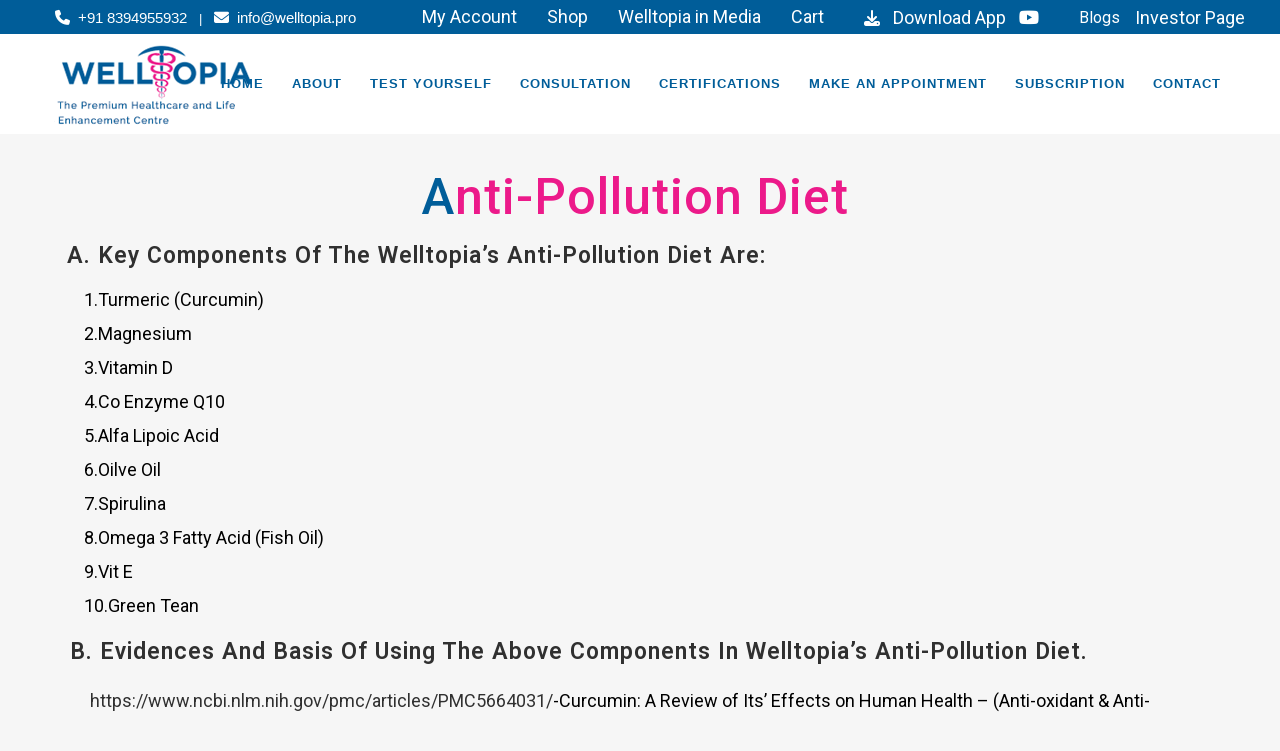

--- FILE ---
content_type: text/html; charset=UTF-8
request_url: https://www.welltopia.pro/anti-pollution-diet/
body_size: 64326
content:
	<!DOCTYPE html>
<html lang="en-US">
<head>
	<meta charset="UTF-8" />
	<meta name="google-site-verification" content="-Js0hvcoJwAvGss-TNFy3-OWeQafMdTNGK6vTxl8KIQ" />
	
	<title>Anti-Pollution Diet - welltopia</title>

<meta name="google-site-verification" content="TI9TFXkPXgR7eRfSktu0xBtyh4-xo9ZaFKxIYZgnUds" />
	
			
						<meta name="viewport" content="width=device-width,initial-scale=1,user-scalable=no">
		
	<link rel="profile" href="http://gmpg.org/xfn/11" />
	<link rel="pingback" href="https://www.welltopia.pro/xmlrpc.php" />
            <link rel="shortcut icon" type="image/x-icon" href="https://www.welltopia.in/wp-content/uploads/2018/07/favicon.ico">
        <link rel="apple-touch-icon" href="https://www.welltopia.in/wp-content/uploads/2018/07/favicon.ico"/>
    	<link href='//fonts.googleapis.com/css?family=Raleway:100,200,300,400,500,600,700,800,900,300italic,400italic,700italic|Roboto:100,200,300,400,500,600,700,800,900,300italic,400italic,700italic|Poppins:100,200,300,400,500,600,700,800,900,300italic,400italic,700italic&subset=latin,latin-ext' rel='stylesheet' type='text/css'>
<script type="application/javascript">var QodeAjaxUrl = "https://www.welltopia.pro/wp-admin/admin-ajax.php"</script><meta name='robots' content='index, follow, max-image-preview:large, max-snippet:-1, max-video-preview:-1' />

	<!-- This site is optimized with the Yoast SEO plugin v20.13 - https://yoast.com/wordpress/plugins/seo/ -->
	<link rel="canonical" href="https://www.welltopia.pro/anti-pollution-diet/" />
	<meta property="og:locale" content="en_US" />
	<meta property="og:type" content="article" />
	<meta property="og:title" content="Anti-Pollution Diet - welltopia" />
	<meta property="og:url" content="https://www.welltopia.pro/anti-pollution-diet/" />
	<meta property="og:site_name" content="welltopia" />
	<meta property="article:modified_time" content="2023-01-12T11:27:03+00:00" />
	<meta name="twitter:card" content="summary_large_image" />
	<script type="application/ld+json" class="yoast-schema-graph">{"@context":"https://schema.org","@graph":[{"@type":"WebPage","@id":"https://www.welltopia.pro/anti-pollution-diet/","url":"https://www.welltopia.pro/anti-pollution-diet/","name":"Anti-Pollution Diet - welltopia","isPartOf":{"@id":"https://www.welltopia.pro/#website"},"datePublished":"2022-12-27T07:06:45+00:00","dateModified":"2023-01-12T11:27:03+00:00","breadcrumb":{"@id":"https://www.welltopia.pro/anti-pollution-diet/#breadcrumb"},"inLanguage":"en-US","potentialAction":[{"@type":"ReadAction","target":["https://www.welltopia.pro/anti-pollution-diet/"]}]},{"@type":"BreadcrumbList","@id":"https://www.welltopia.pro/anti-pollution-diet/#breadcrumb","itemListElement":[{"@type":"ListItem","position":1,"name":"Home","item":"https://www.welltopia.pro/"},{"@type":"ListItem","position":2,"name":"Anti-Pollution Diet"}]},{"@type":"WebSite","@id":"https://www.welltopia.pro/#website","url":"https://www.welltopia.pro/","name":"welltopia","description":"Welltopia | Home","potentialAction":[{"@type":"SearchAction","target":{"@type":"EntryPoint","urlTemplate":"https://www.welltopia.pro/?s={search_term_string}"},"query-input":"required name=search_term_string"}],"inLanguage":"en-US"}]}</script>
	<!-- / Yoast SEO plugin. -->


<link rel='dns-prefetch' href='//ajax.googleapis.com' />
<link rel='dns-prefetch' href='//use.fontawesome.com' />
<link rel="alternate" type="application/rss+xml" title="welltopia &raquo; Feed" href="https://www.welltopia.pro/feed/" />
<link rel="alternate" type="application/rss+xml" title="welltopia &raquo; Comments Feed" href="https://www.welltopia.pro/comments/feed/" />
<script type="text/javascript">
window._wpemojiSettings = {"baseUrl":"https:\/\/s.w.org\/images\/core\/emoji\/14.0.0\/72x72\/","ext":".png","svgUrl":"https:\/\/s.w.org\/images\/core\/emoji\/14.0.0\/svg\/","svgExt":".svg","source":{"concatemoji":"https:\/\/www.welltopia.pro\/wp-includes\/js\/wp-emoji-release.min.js?ver=6.1.7"}};
/*! This file is auto-generated */
!function(e,a,t){var n,r,o,i=a.createElement("canvas"),p=i.getContext&&i.getContext("2d");function s(e,t){var a=String.fromCharCode,e=(p.clearRect(0,0,i.width,i.height),p.fillText(a.apply(this,e),0,0),i.toDataURL());return p.clearRect(0,0,i.width,i.height),p.fillText(a.apply(this,t),0,0),e===i.toDataURL()}function c(e){var t=a.createElement("script");t.src=e,t.defer=t.type="text/javascript",a.getElementsByTagName("head")[0].appendChild(t)}for(o=Array("flag","emoji"),t.supports={everything:!0,everythingExceptFlag:!0},r=0;r<o.length;r++)t.supports[o[r]]=function(e){if(p&&p.fillText)switch(p.textBaseline="top",p.font="600 32px Arial",e){case"flag":return s([127987,65039,8205,9895,65039],[127987,65039,8203,9895,65039])?!1:!s([55356,56826,55356,56819],[55356,56826,8203,55356,56819])&&!s([55356,57332,56128,56423,56128,56418,56128,56421,56128,56430,56128,56423,56128,56447],[55356,57332,8203,56128,56423,8203,56128,56418,8203,56128,56421,8203,56128,56430,8203,56128,56423,8203,56128,56447]);case"emoji":return!s([129777,127995,8205,129778,127999],[129777,127995,8203,129778,127999])}return!1}(o[r]),t.supports.everything=t.supports.everything&&t.supports[o[r]],"flag"!==o[r]&&(t.supports.everythingExceptFlag=t.supports.everythingExceptFlag&&t.supports[o[r]]);t.supports.everythingExceptFlag=t.supports.everythingExceptFlag&&!t.supports.flag,t.DOMReady=!1,t.readyCallback=function(){t.DOMReady=!0},t.supports.everything||(n=function(){t.readyCallback()},a.addEventListener?(a.addEventListener("DOMContentLoaded",n,!1),e.addEventListener("load",n,!1)):(e.attachEvent("onload",n),a.attachEvent("onreadystatechange",function(){"complete"===a.readyState&&t.readyCallback()})),(e=t.source||{}).concatemoji?c(e.concatemoji):e.wpemoji&&e.twemoji&&(c(e.twemoji),c(e.wpemoji)))}(window,document,window._wpemojiSettings);
</script>
<style type="text/css">
img.wp-smiley,
img.emoji {
	display: inline !important;
	border: none !important;
	box-shadow: none !important;
	height: 1em !important;
	width: 1em !important;
	margin: 0 0.07em !important;
	vertical-align: -0.1em !important;
	background: none !important;
	padding: 0 !important;
}
</style>
	<link rel='stylesheet' id='wc-blocks-vendors-style-css' href='https://www.welltopia.pro/wp-content/plugins/woocommerce/packages/woocommerce-blocks/build/wc-blocks-vendors-style.css?ver=9.6.6' type='text/css' media='all' />
<link rel='stylesheet' id='wc-blocks-style-css' href='https://www.welltopia.pro/wp-content/plugins/woocommerce/packages/woocommerce-blocks/build/wc-blocks-style.css?ver=9.6.6' type='text/css' media='all' />
<link rel='stylesheet' id='contact-form-7-css' href='https://www.welltopia.pro/wp-content/plugins/contact-form-7/includes/css/styles.css?ver=5.7.2' type='text/css' media='all' />
<style id='contact-form-7-inline-css' type='text/css'>
.wpcf7 .wpcf7-recaptcha iframe {margin-bottom: 0;}.wpcf7 .wpcf7-recaptcha[data-align="center"] > div {margin: 0 auto;}.wpcf7 .wpcf7-recaptcha[data-align="right"] > div {margin: 0 0 0 auto;}
</style>
<link rel='stylesheet' id='jquery-ui-theme-css' href='https://ajax.googleapis.com/ajax/libs/jqueryui/1.11.4/themes/smoothness/jquery-ui.min.css?ver=1.11.4' type='text/css' media='all' />
<link rel='stylesheet' id='jquery-ui-timepicker-css' href='https://www.welltopia.pro/wp-content/plugins/contact-form-7-datepicker/js/jquery-ui-timepicker/jquery-ui-timepicker-addon.min.css?ver=6.1.7' type='text/css' media='all' />
<link rel='stylesheet' id='walcf7-datepicker-css-css' href='https://www.welltopia.pro/wp-content/plugins/date-time-picker-for-contact-form-7/assets/css/jquery.datetimepicker.min.css?ver=1.0.0' type='text/css' media='all' />
<link rel='stylesheet' id='rs-plugin-settings-css' href='https://www.welltopia.pro/wp-content/plugins/revslider/public/assets/css/settings.css?ver=5.4.8' type='text/css' media='all' />
<style id='rs-plugin-settings-inline-css' type='text/css'>
#rs-demo-id {}
</style>
<style id='woocommerce-inline-inline-css' type='text/css'>
.woocommerce form .form-row .required { visibility: visible; }
</style>
<link rel='stylesheet' id='wpcf7-redirect-script-frontend-css' href='https://www.welltopia.pro/wp-content/plugins/wpcf7-redirect/build/css/wpcf7-redirect-frontend.min.css?ver=1.1' type='text/css' media='all' />
<link rel='stylesheet' id='default_style-css' href='https://www.welltopia.pro/wp-content/themes/bridge/style.css?ver=6.1.7' type='text/css' media='all' />
<link rel='stylesheet' id='qode_font_awesome-css' href='https://www.welltopia.pro/wp-content/themes/bridge/css/font-awesome/css/font-awesome.min.css?ver=6.1.7' type='text/css' media='all' />
<link rel='stylesheet' id='qode_font_elegant-css' href='https://www.welltopia.pro/wp-content/themes/bridge/css/elegant-icons/style.min.css?ver=6.1.7' type='text/css' media='all' />
<link rel='stylesheet' id='qode_linea_icons-css' href='https://www.welltopia.pro/wp-content/themes/bridge/css/linea-icons/style.css?ver=6.1.7' type='text/css' media='all' />
<link rel='stylesheet' id='qode_dripicons-css' href='https://www.welltopia.pro/wp-content/themes/bridge/css/dripicons/dripicons.css?ver=6.1.7' type='text/css' media='all' />
<link rel='stylesheet' id='stylesheet-css' href='https://www.welltopia.pro/wp-content/themes/bridge/css/stylesheet.min.css?ver=6.1.7' type='text/css' media='all' />
<style id='stylesheet-inline-css' type='text/css'>
   .page-id-1877.disabled_footer_top .footer_top_holder, .page-id-1877.disabled_footer_bottom .footer_bottom_holder { display: none;}


</style>
<link rel='stylesheet' id='woocommerce-css' href='https://www.welltopia.pro/wp-content/themes/bridge/css/woocommerce.min.css?ver=6.1.7' type='text/css' media='all' />
<link rel='stylesheet' id='woocommerce_responsive-css' href='https://www.welltopia.pro/wp-content/themes/bridge/css/woocommerce_responsive.min.css?ver=6.1.7' type='text/css' media='all' />
<link rel='stylesheet' id='qode_print-css' href='https://www.welltopia.pro/wp-content/themes/bridge/css/print.css?ver=6.1.7' type='text/css' media='all' />
<link rel='stylesheet' id='mac_stylesheet-css' href='https://www.welltopia.pro/wp-content/themes/bridge/css/mac_stylesheet.css?ver=6.1.7' type='text/css' media='all' />
<link rel='stylesheet' id='webkit-css' href='https://www.welltopia.pro/wp-content/themes/bridge/css/webkit_stylesheet.css?ver=6.1.7' type='text/css' media='all' />
<link rel='stylesheet' id='style_dynamic-css' href='https://www.welltopia.pro/wp-content/themes/bridge/css/style_dynamic.css?ver=1677140893' type='text/css' media='all' />
<link rel='stylesheet' id='responsive-css' href='https://www.welltopia.pro/wp-content/themes/bridge/css/responsive.min.css?ver=6.1.7' type='text/css' media='all' />
<link rel='stylesheet' id='style_dynamic_responsive-css' href='https://www.welltopia.pro/wp-content/themes/bridge/css/style_dynamic_responsive.css?ver=1677140893' type='text/css' media='all' />
<link rel='stylesheet' id='js_composer_front-css' href='https://www.welltopia.pro/wp-content/plugins/js_composer/assets/css/js_composer.min.css?ver=5.5.2' type='text/css' media='all' />
<link rel='stylesheet' id='custom_css-css' href='https://www.welltopia.pro/wp-content/themes/bridge/css/custom_css.css?ver=1677140893' type='text/css' media='all' />
<link rel='stylesheet' id='newsletter-css' href='https://www.welltopia.pro/wp-content/plugins/newsletter/style.css?ver=8.2.3' type='text/css' media='all' />
<link rel='stylesheet' id='tablepress-default-css' href='https://www.welltopia.pro/wp-content/plugins/tablepress/css/build/default.css?ver=2.2.5' type='text/css' media='all' />
<link rel='stylesheet' id='font-awesome-official-css' href='https://use.fontawesome.com/releases/v6.4.0/css/all.css' type='text/css' media='all' integrity="sha384-iw3OoTErCYJJB9mCa8LNS2hbsQ7M3C0EpIsO/H5+EGAkPGc6rk+V8i04oW/K5xq0" crossorigin="anonymous" />
<link rel='stylesheet' id='childstyle-css' href='https://www.welltopia.pro/wp-content/themes/bridge-child/style.css?ver=6.1.7' type='text/css' media='all' />
<link rel='stylesheet' id='woo-wallet-style-css' href='https://www.welltopia.pro/wp-content/plugins/woo-wallet/assets/css/frontend.css?ver=1.5.0' type='text/css' media='all' />
<link rel='stylesheet' id='font-awesome-official-v4shim-css' href='https://use.fontawesome.com/releases/v6.4.0/css/v4-shims.css' type='text/css' media='all' integrity="sha384-TjXU13dTMPo+5ZlOUI1IGXvpmajjoetPqbUJqTx+uZ1bGwylKHNEItuVe/mg/H6l" crossorigin="anonymous" />
<script type='text/javascript' src='https://www.welltopia.pro/wp-includes/js/jquery/jquery.min.js?ver=3.6.1' id='jquery-core-js'></script>
<script type='text/javascript' src='https://www.welltopia.pro/wp-includes/js/jquery/jquery-migrate.min.js?ver=3.3.2' id='jquery-migrate-js'></script>
<script type='text/javascript' src='https://www.welltopia.pro/wp-content/plugins/revslider/public/assets/js/jquery.themepunch.tools.min.js?ver=5.4.8' id='tp-tools-js'></script>
<script type='text/javascript' src='https://www.welltopia.pro/wp-content/plugins/revslider/public/assets/js/jquery.themepunch.revolution.min.js?ver=5.4.8' id='revmin-js'></script>
<script type='text/javascript' src='https://www.welltopia.pro/wp-content/plugins/woocommerce/assets/js/jquery-blockui/jquery.blockUI.min.js?ver=2.7.0-wc.7.5.1' id='jquery-blockui-js'></script>
<script type='text/javascript' id='wc-add-to-cart-js-extra'>
/* <![CDATA[ */
var wc_add_to_cart_params = {"ajax_url":"\/wp-admin\/admin-ajax.php","wc_ajax_url":"\/?wc-ajax=%%endpoint%%","i18n_view_cart":"View cart","cart_url":"https:\/\/www.welltopia.pro\/cart\/","is_cart":"","cart_redirect_after_add":"no"};
/* ]]> */
</script>
<script type='text/javascript' src='https://www.welltopia.pro/wp-content/plugins/woocommerce/assets/js/frontend/add-to-cart.min.js?ver=7.5.1' id='wc-add-to-cart-js'></script>
<script type='text/javascript' src='https://www.welltopia.pro/wp-content/plugins/js_composer/assets/js/vendors/woocommerce-add-to-cart.js?ver=5.5.2' id='vc_woocommerce-add-to-cart-js-js'></script>
<link rel="https://api.w.org/" href="https://www.welltopia.pro/wp-json/" /><link rel="alternate" type="application/json" href="https://www.welltopia.pro/wp-json/wp/v2/pages/1877" /><link rel="EditURI" type="application/rsd+xml" title="RSD" href="https://www.welltopia.pro/xmlrpc.php?rsd" />
<link rel="wlwmanifest" type="application/wlwmanifest+xml" href="https://www.welltopia.pro/wp-includes/wlwmanifest.xml" />
<meta name="generator" content="WordPress 6.1.7" />
<meta name="generator" content="WooCommerce 7.5.1" />
<link rel='shortlink' href='https://www.welltopia.pro/?p=1877' />
<link rel="alternate" type="application/json+oembed" href="https://www.welltopia.pro/wp-json/oembed/1.0/embed?url=https%3A%2F%2Fwww.welltopia.pro%2Fanti-pollution-diet%2F" />
<link rel="alternate" type="text/xml+oembed" href="https://www.welltopia.pro/wp-json/oembed/1.0/embed?url=https%3A%2F%2Fwww.welltopia.pro%2Fanti-pollution-diet%2F&#038;format=xml" />
 <style> #h5vpQuickPlayer { width: 100%; max-width: 100%; margin: 0 auto; } </style> 	<noscript><style>.woocommerce-product-gallery{ opacity: 1 !important; }</style></noscript>
	<meta name="generator" content="Powered by WPBakery Page Builder - drag and drop page builder for WordPress."/>
<!--[if lte IE 9]><link rel="stylesheet" type="text/css" href="https://www.welltopia.pro/wp-content/plugins/js_composer/assets/css/vc_lte_ie9.min.css" media="screen"><![endif]--><meta name="generator" content="Powered by Slider Revolution 5.4.8 - responsive, Mobile-Friendly Slider Plugin for WordPress with comfortable drag and drop interface." />
<script type="text/javascript">function setREVStartSize(e){									
						try{ e.c=jQuery(e.c);var i=jQuery(window).width(),t=9999,r=0,n=0,l=0,f=0,s=0,h=0;
							if(e.responsiveLevels&&(jQuery.each(e.responsiveLevels,function(e,f){f>i&&(t=r=f,l=e),i>f&&f>r&&(r=f,n=e)}),t>r&&(l=n)),f=e.gridheight[l]||e.gridheight[0]||e.gridheight,s=e.gridwidth[l]||e.gridwidth[0]||e.gridwidth,h=i/s,h=h>1?1:h,f=Math.round(h*f),"fullscreen"==e.sliderLayout){var u=(e.c.width(),jQuery(window).height());if(void 0!=e.fullScreenOffsetContainer){var c=e.fullScreenOffsetContainer.split(",");if (c) jQuery.each(c,function(e,i){u=jQuery(i).length>0?u-jQuery(i).outerHeight(!0):u}),e.fullScreenOffset.split("%").length>1&&void 0!=e.fullScreenOffset&&e.fullScreenOffset.length>0?u-=jQuery(window).height()*parseInt(e.fullScreenOffset,0)/100:void 0!=e.fullScreenOffset&&e.fullScreenOffset.length>0&&(u-=parseInt(e.fullScreenOffset,0))}f=u}else void 0!=e.minHeight&&f<e.minHeight&&(f=e.minHeight);e.c.closest(".rev_slider_wrapper").css({height:f})					
						}catch(d){console.log("Failure at Presize of Slider:"+d)}						
					};</script>
		<style type="text/css" id="wp-custom-css">
			/* Download PDF TABLE CSS  */

@media only screen and (max-width: 600px){
		table.woocommerce-table.woocommerce-table--order-downloads.shop_table.shop_table_responsive.order_details {
			display: flex;
	}
	table.woocommerce-table.woocommerce-table--order-downloads.shop_table.shop_table_responsive.order_details thead tr{
		display: flex;	
		flex-direction: column;
			font-size: 10px;
	}
	
		table.woocommerce-table.woocommerce-table--order-downloads.shop_table.shop_table_responsive.order_details tbody tr{
			display: flex;
			flex-direction: column;
			font-size: 10px;
	}
	
	a.woocommerce-MyAccount-downloads-file.button.alt {
    font-size: 10px;
    padding: 15px!important;
}	
	.woocommerce-account table.shop_table{
		width: 100%!important;
		font-size: 14px;
		 display: block;
    overflow-x: auto;
    white-space: nowrap;
	}	
	
}

input#password_1 {
    border: 1px solid #111;
}

input#password_2 {
    border: 1px solid #111;
}

		</style>
		<noscript><style type="text/css"> .wpb_animate_when_almost_visible { opacity: 1; }</style></noscript>

    <!-- Global site tag (gtag.js) - Google Analytics -->
<script async src="https://www.googletagmanager.com/gtag/js?id=UA-147079254-1"></script>
<script>
  window.dataLayer = window.dataLayer || [];
  function gtag(){dataLayer.push(arguments);}
  gtag('js', new Date());

  gtag('config', 'UA-147079254-1');
</script>

<!-- Google Analytics end--->
</head>

<body class="page-template page-template-full_width page-template-full_width-php page page-id-1877 theme-bridge woocommerce-no-js  qode-title-hidden columns-4 qode-child-theme-ver-1.0.0 qode-theme-ver-16.7 qode-theme-bridge wpb-js-composer js-comp-ver-5.5.2 vc_responsive" itemscope itemtype="http://schema.org/WebPage">


<div class="wrapper">
	<div class="wrapper_inner">

    
    

	<header class=" has_top scroll_header_top_area  stick scrolled_not_transparent page_header">
	<div class="header_inner clearfix">
				<div class="header_top_bottom_holder">
				<div class="header_top clearfix" style='' >
							<div class="left">
						<div class="inner">
							<div class="widget_text header-widget widget_custom_html header-left-widget"><div class="textwidget custom-html-widget"><div style="padding-left: 55px;font-family: 'open sans', sans-serif;">
	
	<a href="tel:+91 8394955932" style="color:#fff;font-size:15px;">
	<i class="fa fa-phone"></i>&nbsp;&nbsp;+91 8394955932
	</a> <span style="color:#fff;">&nbsp;&nbsp;|&nbsp;&nbsp;   </span>
	
	<a href="mailto:info@welltopia.pro" style="color:#fff;font-size:15px;">
	<i class="fa fa-envelope"></i>&nbsp;&nbsp;info@welltopia.pro
	</a>
	
</div></div></div>						</div>
					</div>
					<div class="right">
						<div class="inner">
							<div class="header-widget widget_text header-right-widget">			<div class="textwidget"><p><a style="color: #fff; font-size: 18px;" href="https://www.welltopia.pro/my-account/">My Account</a></p>
</div>
		</div><div class="header-widget widget_text header-right-widget">			<div class="textwidget"><p><a style="color: #fff; font-size: 18px;" href="https://www.welltopia.pro/shop/">Shop</a></p>
</div>
		</div><div class="header-widget widget_text header-right-widget">			<div class="textwidget"><p><a style="color: #fff;" href="https://www.welltopia.pro/welltopia-in-media/">Welltopia in Media</a></p>
</div>
		</div><div class="header-widget widget_text header-right-widget">			<div class="textwidget"><p><a style="color: #fff; font-size: 18px;" href="https://www.welltopia.pro/cart/">Cart</a></p>
</div>
		</div><div class="widget_text header-widget widget_custom_html header-right-widget"><div class="textwidget custom-html-widget"><div class="download_app">
	
	<a href="https://play.google.com/store/apps/details?id=com.application.fda&pli=1" target="_blank" rel="noopener"><i class="fa fa-download" style="font-size:16px"></i>&nbsp; Download App</a> &nbsp;<a href="https://www.youtube.com/channel/UCRK0w42IWuzwUCUUJylgURg" target="_blank" rel="noopener"><i class="fa fa-youtube"></i></a>
</div>

</div></div><div class="header-widget widget_text header-right-widget">			<div class="textwidget"><p><a style="color: #fff; font-size: 16px;" href="https://www.welltopia.pro/blogs/">Blogs</a></p>
</div>
		</div><div class="widget_text header-widget widget_custom_html header-right-widget"><div class="textwidget custom-html-widget"><a style="color: #fff; font-size: 18px;" href="https://www.welltopia.pro/investors-page/">Investor Page</a></div></div>						</div>
					</div>
						</div>

			<div class="header_bottom clearfix" style='' >
											<div class="header_inner_left">
																	<div class="mobile_menu_button">
		<span>
			<i class="qode_icon_font_awesome fa fa-bars " ></i>		</span>
	</div>
								<div class="logo_wrapper" >
	<div class="q_logo">
		<a itemprop="url" href="https://www.welltopia.pro/" >
             <img itemprop="image" class="normal" src="https://www.welltopia.pro/wp-content/uploads/2023/02/logo-welltopia-n.png" alt="Logo"/> 			 <img itemprop="image" class="light" src="https://www.welltopia.pro/wp-content/uploads/2019/11/logo.png" alt="Logo"/> 			 <img itemprop="image" class="dark" src="https://www.welltopia.pro/wp-content/uploads/2019/11/logo.png" alt="Logo"/> 			 <img itemprop="image" class="sticky" src="https://www.welltopia.pro/wp-content/uploads/2023/02/logo-welltopia-n.png" alt="Logo"/> 			 <img itemprop="image" class="mobile" src="https://www.welltopia.pro/wp-content/uploads/2019/11/logo.png" alt="Logo"/> 					</a>
	</div>
	</div>															</div>
															<div class="header_inner_right">
									<div class="side_menu_button_wrapper right">
																														<div class="side_menu_button">
																																											</div>
									</div>
								</div>
							
							
							<nav class="main_menu drop_down right">
								<ul id="menu-header-menu" class=""><li id="nav-menu-item-50" class="menu-item menu-item-type-post_type menu-item-object-page menu-item-home  narrow"><a href="https://www.welltopia.pro/" class=""><i class="menu_icon blank fa"></i><span>Home</span><span class="plus"></span></a></li>
<li id="nav-menu-item-49" class="menu-item menu-item-type-post_type menu-item-object-page menu-item-has-children  has_sub narrow"><a href="https://www.welltopia.pro/about-us/" class=""><i class="menu_icon blank fa"></i><span>About</span><span class="plus"></span></a>
<div class="second"><div class="inner"><ul>
	<li id="nav-menu-item-582" class="menu-item menu-item-type-post_type menu-item-object-page "><a href="https://www.welltopia.pro/our-consultants/" class=""><i class="menu_icon blank fa"></i><span>Our Consultants</span><span class="plus"></span></a></li>
	<li id="nav-menu-item-43" class="menu-item menu-item-type-post_type menu-item-object-page "><a href="https://www.welltopia.pro/vision/" class=""><i class="menu_icon blank fa"></i><span>Vision</span><span class="plus"></span></a></li>
	<li id="nav-menu-item-2395" class="menu-item menu-item-type-post_type menu-item-object-page "><a href="https://www.welltopia.pro/co-founder/" class=""><i class="menu_icon blank fa"></i><span>Co-Founder</span><span class="plus"></span></a></li>
</ul></div></div>
</li>
<li id="nav-menu-item-686" class="menu-item menu-item-type-post_type menu-item-object-page menu-item-has-children  has_sub narrow"><a href="https://www.welltopia.pro/test-yourself/" class=" no_link" style="cursor: default;" onclick="JavaScript: return false;"><i class="menu_icon blank fa"></i><span>Test Yourself</span><span class="plus"></span></a>
<div class="second"><div class="inner"><ul>
	<li id="nav-menu-item-47" class="menu-item menu-item-type-post_type menu-item-object-page "><a href="https://www.welltopia.pro/mental-health-score/" class=""><i class="menu_icon blank fa"></i><span>Mental Health Score</span><span class="plus"></span></a></li>
	<li id="nav-menu-item-46" class="menu-item menu-item-type-post_type menu-item-object-page "><a href="https://www.welltopia.pro/motivation-score/" class=""><i class="menu_icon blank fa"></i><span>Motivation Score</span><span class="plus"></span></a></li>
	<li id="nav-menu-item-45" class="menu-item menu-item-type-post_type menu-item-object-page "><a href="https://www.welltopia.pro/will-power-score/" class=""><i class="menu_icon blank fa"></i><span>Will Power Score</span><span class="plus"></span></a></li>
	<li id="nav-menu-item-44" class="menu-item menu-item-type-post_type menu-item-object-page "><a href="https://www.welltopia.pro/bmi-score/" class=""><i class="menu_icon blank fa"></i><span>BMI Score</span><span class="plus"></span></a></li>
</ul></div></div>
</li>
<li id="nav-menu-item-631" class="menu-item menu-item-type-custom menu-item-object-custom menu-item-has-children  has_sub narrow"><a href="#" class=""><i class="menu_icon blank fa"></i><span>Consultation</span><span class="plus"></span></a>
<div class="second"><div class="inner"><ul>
	<li id="nav-menu-item-343" class="menu-item menu-item-type-post_type menu-item-object-page menu-item-has-children sub"><a href="https://www.welltopia.pro/consultation/" class=""><i class="menu_icon blank fa"></i><span>Lifestyle Diseases</span><span class="plus"></span><i class="q_menu_arrow fa fa-angle-right"></i></a>
	<ul>
		<li id="nav-menu-item-2313" class="menu-item menu-item-type-custom menu-item-object-custom "><a href="https://www.welltopia.pro/aop/" class=""><i class="menu_icon blank fa"></i><span>Obesity</span><span class="plus"></span></a></li>
		<li id="nav-menu-item-338" class="menu-item menu-item-type-post_type menu-item-object-page "><a href="https://www.welltopia.pro/diabetes/" class=""><i class="menu_icon blank fa"></i><span>Diabetes</span><span class="plus"></span></a></li>
		<li id="nav-menu-item-337" class="menu-item menu-item-type-post_type menu-item-object-page "><a href="https://www.welltopia.pro/hypertension/" class=""><i class="menu_icon blank fa"></i><span>Hypertension</span><span class="plus"></span></a></li>
	</ul>
</li>
	<li id="nav-menu-item-336" class="menu-item menu-item-type-post_type menu-item-object-page "><a href="https://www.welltopia.pro/life-coaching/" class=""><i class="menu_icon blank fa"></i><span>Life Coaching</span><span class="plus"></span></a></li>
	<li id="nav-menu-item-2314" class="menu-item menu-item-type-custom menu-item-object-custom "><a href="https://www.welltopia.pro/rap/" class=""><i class="menu_icon blank fa"></i><span>Anti-Aging</span><span class="plus"></span></a></li>
	<li id="nav-menu-item-335" class="menu-item menu-item-type-post_type menu-item-object-page "><a href="https://www.welltopia.pro/psychologist/" class=""><i class="menu_icon blank fa"></i><span>Psychologist</span><span class="plus"></span></a></li>
	<li id="nav-menu-item-1975" class="menu-item menu-item-type-post_type menu-item-object-page "><a href="https://www.welltopia.pro/diet-plan/" class=""><i class="menu_icon blank fa"></i><span>Diet-Plan</span><span class="plus"></span></a></li>
</ul></div></div>
</li>
<li id="nav-menu-item-42" class="menu-item menu-item-type-post_type menu-item-object-page menu-item-has-children  has_sub narrow"><a href="https://www.welltopia.pro/certifications/" class=""><i class="menu_icon blank fa"></i><span>Certifications</span><span class="plus"></span></a>
<div class="second"><div class="inner"><ul>
	<li id="nav-menu-item-1243" class="menu-item menu-item-type-post_type menu-item-object-page "><a href="https://www.welltopia.pro/best-opd-chain/" class=""><i class="menu_icon blank fa"></i><span>Best OPD Chain</span><span class="plus"></span></a></li>
</ul></div></div>
</li>
<li id="nav-menu-item-2180" class="menu-item menu-item-type-custom menu-item-object-custom menu-item-has-children  has_sub narrow"><a href="#" class=""><i class="menu_icon blank fa"></i><span>Make an Appointment</span><span class="plus"></span></a>
<div class="second"><div class="inner"><ul>
	<li id="nav-menu-item-2182" class="menu-item menu-item-type-post_type menu-item-object-page "><a href="https://www.welltopia.pro/opd-in-person-appointment/" class=""><i class="menu_icon blank fa"></i><span>OPD/In person appointment</span><span class="plus"></span></a></li>
	<li id="nav-menu-item-2181" class="menu-item menu-item-type-post_type menu-item-object-page "><a href="https://www.welltopia.pro/teleconsultation-appointment/" class=""><i class="menu_icon blank fa"></i><span>Teleconsultation Appointment</span><span class="plus"></span></a></li>
	<li id="nav-menu-item-2193" class="menu-item menu-item-type-post_type menu-item-object-page "><a href="https://www.welltopia.pro/in-home-visit/" class=""><i class="menu_icon blank fa"></i><span>in home visit</span><span class="plus"></span></a></li>
</ul></div></div>
</li>
<li id="nav-menu-item-2114" class="menu-item menu-item-type-custom menu-item-object-custom menu-item-has-children  has_sub narrow"><a href="#" class=""><i class="menu_icon blank fa"></i><span>Subscription</span><span class="plus"></span></a>
<div class="second"><div class="inner"><ul>
	<li id="nav-menu-item-2102" class="menu-item menu-item-type-post_type menu-item-object-page "><a href="https://www.welltopia.pro/individual/" class=""><i class="menu_icon blank fa"></i><span>Individual</span><span class="plus"></span></a></li>
	<li id="nav-menu-item-2101" class="menu-item menu-item-type-post_type menu-item-object-page "><a href="https://www.welltopia.pro/family/" class=""><i class="menu_icon blank fa"></i><span>Family</span><span class="plus"></span></a></li>
</ul></div></div>
</li>
<li id="nav-menu-item-38" class="menu-item menu-item-type-post_type menu-item-object-page  narrow"><a href="https://www.welltopia.pro/contact-us/" class=""><i class="menu_icon blank fa"></i><span>Contact</span><span class="plus"></span></a></li>
</ul>							</nav>
														<nav class="mobile_menu">
	<ul id="menu-header-menu-1" class=""><li id="mobile-menu-item-50" class="menu-item menu-item-type-post_type menu-item-object-page menu-item-home "><a href="https://www.welltopia.pro/" class=""><span>Home</span></a><span class="mobile_arrow"><i class="fa fa-angle-right"></i><i class="fa fa-angle-down"></i></span></li>
<li id="mobile-menu-item-49" class="menu-item menu-item-type-post_type menu-item-object-page menu-item-has-children  has_sub"><a href="https://www.welltopia.pro/about-us/" class=""><span>About</span></a><span class="mobile_arrow"><i class="fa fa-angle-right"></i><i class="fa fa-angle-down"></i></span>
<ul class="sub_menu">
	<li id="mobile-menu-item-582" class="menu-item menu-item-type-post_type menu-item-object-page "><a href="https://www.welltopia.pro/our-consultants/" class=""><span>Our Consultants</span></a><span class="mobile_arrow"><i class="fa fa-angle-right"></i><i class="fa fa-angle-down"></i></span></li>
	<li id="mobile-menu-item-43" class="menu-item menu-item-type-post_type menu-item-object-page "><a href="https://www.welltopia.pro/vision/" class=""><span>Vision</span></a><span class="mobile_arrow"><i class="fa fa-angle-right"></i><i class="fa fa-angle-down"></i></span></li>
	<li id="mobile-menu-item-2395" class="menu-item menu-item-type-post_type menu-item-object-page "><a href="https://www.welltopia.pro/co-founder/" class=""><span>Co-Founder</span></a><span class="mobile_arrow"><i class="fa fa-angle-right"></i><i class="fa fa-angle-down"></i></span></li>
</ul>
</li>
<li id="mobile-menu-item-686" class="menu-item menu-item-type-post_type menu-item-object-page menu-item-has-children  has_sub"><h3><span>Test Yourself</span></h3><span class="mobile_arrow"><i class="fa fa-angle-right"></i><i class="fa fa-angle-down"></i></span>
<ul class="sub_menu">
	<li id="mobile-menu-item-47" class="menu-item menu-item-type-post_type menu-item-object-page "><a href="https://www.welltopia.pro/mental-health-score/" class=""><span>Mental Health Score</span></a><span class="mobile_arrow"><i class="fa fa-angle-right"></i><i class="fa fa-angle-down"></i></span></li>
	<li id="mobile-menu-item-46" class="menu-item menu-item-type-post_type menu-item-object-page "><a href="https://www.welltopia.pro/motivation-score/" class=""><span>Motivation Score</span></a><span class="mobile_arrow"><i class="fa fa-angle-right"></i><i class="fa fa-angle-down"></i></span></li>
	<li id="mobile-menu-item-45" class="menu-item menu-item-type-post_type menu-item-object-page "><a href="https://www.welltopia.pro/will-power-score/" class=""><span>Will Power Score</span></a><span class="mobile_arrow"><i class="fa fa-angle-right"></i><i class="fa fa-angle-down"></i></span></li>
	<li id="mobile-menu-item-44" class="menu-item menu-item-type-post_type menu-item-object-page "><a href="https://www.welltopia.pro/bmi-score/" class=""><span>BMI Score</span></a><span class="mobile_arrow"><i class="fa fa-angle-right"></i><i class="fa fa-angle-down"></i></span></li>
</ul>
</li>
<li id="mobile-menu-item-631" class="menu-item menu-item-type-custom menu-item-object-custom menu-item-has-children  has_sub"><a href="#" class=""><span>Consultation</span></a><span class="mobile_arrow"><i class="fa fa-angle-right"></i><i class="fa fa-angle-down"></i></span>
<ul class="sub_menu">
	<li id="mobile-menu-item-343" class="menu-item menu-item-type-post_type menu-item-object-page menu-item-has-children  has_sub"><a href="https://www.welltopia.pro/consultation/" class=""><span>Lifestyle Diseases</span></a><span class="mobile_arrow"><i class="fa fa-angle-right"></i><i class="fa fa-angle-down"></i></span>
	<ul class="sub_menu">
		<li id="mobile-menu-item-2313" class="menu-item menu-item-type-custom menu-item-object-custom "><a href="https://www.welltopia.pro/aop/" class=""><span>Obesity</span></a><span class="mobile_arrow"><i class="fa fa-angle-right"></i><i class="fa fa-angle-down"></i></span></li>
		<li id="mobile-menu-item-338" class="menu-item menu-item-type-post_type menu-item-object-page "><a href="https://www.welltopia.pro/diabetes/" class=""><span>Diabetes</span></a><span class="mobile_arrow"><i class="fa fa-angle-right"></i><i class="fa fa-angle-down"></i></span></li>
		<li id="mobile-menu-item-337" class="menu-item menu-item-type-post_type menu-item-object-page "><a href="https://www.welltopia.pro/hypertension/" class=""><span>Hypertension</span></a><span class="mobile_arrow"><i class="fa fa-angle-right"></i><i class="fa fa-angle-down"></i></span></li>
	</ul>
</li>
	<li id="mobile-menu-item-336" class="menu-item menu-item-type-post_type menu-item-object-page "><a href="https://www.welltopia.pro/life-coaching/" class=""><span>Life Coaching</span></a><span class="mobile_arrow"><i class="fa fa-angle-right"></i><i class="fa fa-angle-down"></i></span></li>
	<li id="mobile-menu-item-2314" class="menu-item menu-item-type-custom menu-item-object-custom "><a href="https://www.welltopia.pro/rap/" class=""><span>Anti-Aging</span></a><span class="mobile_arrow"><i class="fa fa-angle-right"></i><i class="fa fa-angle-down"></i></span></li>
	<li id="mobile-menu-item-335" class="menu-item menu-item-type-post_type menu-item-object-page "><a href="https://www.welltopia.pro/psychologist/" class=""><span>Psychologist</span></a><span class="mobile_arrow"><i class="fa fa-angle-right"></i><i class="fa fa-angle-down"></i></span></li>
	<li id="mobile-menu-item-1975" class="menu-item menu-item-type-post_type menu-item-object-page "><a href="https://www.welltopia.pro/diet-plan/" class=""><span>Diet-Plan</span></a><span class="mobile_arrow"><i class="fa fa-angle-right"></i><i class="fa fa-angle-down"></i></span></li>
</ul>
</li>
<li id="mobile-menu-item-42" class="menu-item menu-item-type-post_type menu-item-object-page menu-item-has-children  has_sub"><a href="https://www.welltopia.pro/certifications/" class=""><span>Certifications</span></a><span class="mobile_arrow"><i class="fa fa-angle-right"></i><i class="fa fa-angle-down"></i></span>
<ul class="sub_menu">
	<li id="mobile-menu-item-1243" class="menu-item menu-item-type-post_type menu-item-object-page "><a href="https://www.welltopia.pro/best-opd-chain/" class=""><span>Best OPD Chain</span></a><span class="mobile_arrow"><i class="fa fa-angle-right"></i><i class="fa fa-angle-down"></i></span></li>
</ul>
</li>
<li id="mobile-menu-item-2180" class="menu-item menu-item-type-custom menu-item-object-custom menu-item-has-children  has_sub"><a href="#" class=""><span>Make an Appointment</span></a><span class="mobile_arrow"><i class="fa fa-angle-right"></i><i class="fa fa-angle-down"></i></span>
<ul class="sub_menu">
	<li id="mobile-menu-item-2182" class="menu-item menu-item-type-post_type menu-item-object-page "><a href="https://www.welltopia.pro/opd-in-person-appointment/" class=""><span>OPD/In person appointment</span></a><span class="mobile_arrow"><i class="fa fa-angle-right"></i><i class="fa fa-angle-down"></i></span></li>
	<li id="mobile-menu-item-2181" class="menu-item menu-item-type-post_type menu-item-object-page "><a href="https://www.welltopia.pro/teleconsultation-appointment/" class=""><span>Teleconsultation Appointment</span></a><span class="mobile_arrow"><i class="fa fa-angle-right"></i><i class="fa fa-angle-down"></i></span></li>
	<li id="mobile-menu-item-2193" class="menu-item menu-item-type-post_type menu-item-object-page "><a href="https://www.welltopia.pro/in-home-visit/" class=""><span>in home visit</span></a><span class="mobile_arrow"><i class="fa fa-angle-right"></i><i class="fa fa-angle-down"></i></span></li>
</ul>
</li>
<li id="mobile-menu-item-2114" class="menu-item menu-item-type-custom menu-item-object-custom menu-item-has-children  has_sub"><a href="#" class=""><span>Subscription</span></a><span class="mobile_arrow"><i class="fa fa-angle-right"></i><i class="fa fa-angle-down"></i></span>
<ul class="sub_menu">
	<li id="mobile-menu-item-2102" class="menu-item menu-item-type-post_type menu-item-object-page "><a href="https://www.welltopia.pro/individual/" class=""><span>Individual</span></a><span class="mobile_arrow"><i class="fa fa-angle-right"></i><i class="fa fa-angle-down"></i></span></li>
	<li id="mobile-menu-item-2101" class="menu-item menu-item-type-post_type menu-item-object-page "><a href="https://www.welltopia.pro/family/" class=""><span>Family</span></a><span class="mobile_arrow"><i class="fa fa-angle-right"></i><i class="fa fa-angle-down"></i></span></li>
</ul>
</li>
<li id="mobile-menu-item-38" class="menu-item menu-item-type-post_type menu-item-object-page "><a href="https://www.welltopia.pro/contact-us/" class=""><span>Contact</span></a><span class="mobile_arrow"><i class="fa fa-angle-right"></i><i class="fa fa-angle-down"></i></span></li>
</ul></nav>											</div>
			</div>
		</div>

</header>	<a id="back_to_top" href="#">
        <span class="fa-stack">
            <i class="qode_icon_font_awesome fa fa-arrow-up " ></i>        </span>
	</a>
	
	
    
    
    <div class="content content_top_margin_none">
        <div class="content_inner  ">
    								<div class="full_width">
	<div class="full_width_inner" >
										<div      class="vc_row wpb_row section vc_row-fluid  urt grid_section" style=' text-align:left;'><div class=" section_inner clearfix"><div class='section_inner_margin clearfix'><div class="wpb_column vc_column_container vc_col-sm-12"><div class="vc_column-inner "><div class="wpb_wrapper">	<div class="vc_empty_space"  style="height: 32px" ><span
			class="vc_empty_space_inner">
			<span class="empty_space_image"  ></span>
		</span></div>


	<div class="wpb_text_column wpb_content_element ">
		<div class="wpb_wrapper">
			<h1 style="color: #005d99; font-size: 50px; text-align: center; letter-spacing: 1px; font-weight: 500;">A<span style="color: #ec1a8a;">nti-Pollution Diet</span></h1>

		</div> 
	</div> 
	<div class="wpb_text_column wpb_content_element ">
		<div class="wpb_wrapper">
			<h2 class="mr12 heading-53">A. Key Components of the Welltopia’s Anti-pollution Diet are:</h2>
<div class="mr12">1.Turmeric (Curcumin)</div>
<div class="">2.Magnesium</div>
<div class="">3.Vitamin D</div>
<div class="">4.Co Enzyme Q10</div>
<div class="">5.Alfa Lipoic Acid</div>
<div class="">6.Oilve Oil</div>
<div class="">7.Spirulina</div>
<div class="">8.Omega 3 Fatty Acid (Fish Oil)</div>
<div class="">9.Vit E</div>
<div class="">10.Green Tean</div>

		</div> 
	</div> </div></div></div></div></div></div><div      class="vc_row wpb_row section vc_row-fluid " style=' text-align:left;'><div class=" full_section_inner clearfix"><div class="wpb_column vc_column_container vc_col-sm-12"><div class="vc_column-inner "><div class="wpb_wrapper">
	<div class="wpb_text_column wpb_content_element ">
		<div class="wpb_wrapper">
			
		</div> 
	</div> </div></div></div></div></div><div      class="vc_row wpb_row section vc_row-fluid  grid_section" style=' text-align:left;'><div class=" section_inner clearfix"><div class='section_inner_margin clearfix'><div class="wpb_column vc_column_container vc_col-sm-12"><div class="vc_column-inner "><div class="wpb_wrapper">
	<div class="wpb_raw_code wpb_content_element wpb_raw_html" >
		<div class="wpb_wrapper">
			<h2 class="mr12 heading-53">B.  Evidences and Basis of Using the Above Components in Welltopia’s Anti-pollution Diet.</h2>

<ol class="mr12 dox-c">
   <li><a href=" https://www.ncbi.nlm.nih.gov/pmc/articles/PMC5664031/" target="_blank">https://www.ncbi.nlm.nih.gov/pmc/articles/PMC5664031/</a><span>-Curcumin: A Review of Its’ Effects on Human Health – (Anti-oxidant & Anti-inflammatory properties helping fight the pollution)</span></li>
    <li><a href="https://www.ncbi.nlm.nih.gov/books/NBK507250/" target="_blank">Magnesium and stress</span></li>
    <li><a href="https://pubmed.ncbi.nlm.nih.gov/28378273/" target="_blank"> https://pubmed.ncbi.nlm.nih.gov/28378273/</a><span>-Impact of air pollution on vitamin D deficiency and bone health in adolescents</span></li>
    <li><a href="https://pubmed.ncbi.nlm.nih.gov/33268390/" target="_blank"> https://pubmed.ncbi.nlm.nih.gov/33268390/</a><span>-Counteracting Environmental Chemicals with Coenzyme Q10</span></li>
     <li><a href="https://pubmed.ncbi.nlm.nih.gov/31303830/" target="_blank"> https://pubmed.ncbi.nlm.nih.gov/31303830/</a><span>-Effects of α lipoic acid on noise induced oxidative stress</span></li>  
     <li><a href="https://www.ncbi.nlm.nih.gov/pmc/articles/PMC7726063/"target="_blank">https://www.ncbi.nlm.nih.gov/pmc/articles/PMC7726063/</a><span>Fish Oil and Olive Oil-Enriched Diets Alleviate Acute Ozone-induced Cardiovascular Effects</span></li>
     <li><a href="https://pubmed.ncbi.nlm.nih.gov/22514211/"target="_blank"> https://pubmed.ncbi.nlm.nih.gov/22514211/ </a><span>-Omega-3 fatty acid supplementation appears to attenuate particulate air pollution-induced cardiac effects and lipid changes in healthy middle-aged adults </span></li>
   <li><a href="https://www.ncbi.nlm.nih.gov/pmc/articles/PMC5930792/ "target="_blank">https://www.ncbi.nlm.nih.gov/pmc/articles/PMC5930792/ </a><span>-Pollution and respiratory disease: can diet or supplements help? – The study found evidence to suggest that carotenoids, vitamin D and vitamin E help protect against pollution damage which can trigger asthma, COPD and lung cancer initiation</span></li> 
   <li><a href=" https://www.ncbi.nlm.nih.gov/pmc/articles/PMC5124528/ "target="_blank"> https://www.ncbi.nlm.nih.gov/pmc/articles/PMC5124528/</a><span>-Therapeutic properties of green tea against environmental insults</span></li>
  <li><a href=" https://www.ncbi.nlm.nih.gov/pmc/articles/PMC4536008/ "target="_blank"> https://www.ncbi.nlm.nih.gov/pmc/articles/PMC4536008/ </a><span>-Vitamin C Compound Mixtures Prevent Ozone-Induced Oxidative Damage in Human Keratinocytes as Initial Assessment of Pollution Protections</span></li>
<div class="button3 mr12"><a href="https://www.welltopia.pro/product/anti-pollution-diet/" target="_blank">Buy Now</a></div>
</ol>


		</div>
	</div>
	<div class="vc_empty_space"  style="height: 32px" ><span
			class="vc_empty_space_inner">
			<span class="empty_space_image"  ></span>
		</span></div>

</div></div></div></div></div></div>
										 
												</div>
	</div>
				
	</div>
</div>



	<footer >
		<div class="footer_inner clearfix">
				<div class="footer_top_holder">
            			<div class="footer_top">
								<div class="container">
					<div class="container_inner">
																	<div class="three_columns clearfix">
								<div class="column1 footer_col1">
									<div class="column_inner">
										<div id="media_image-3" class="widget widget_media_image"><a href="https://www.welltopia.in"><img width="334" height="78" src="https://www.welltopia.pro/wp-content/uploads/2018/07/logo.png" class="image wp-image-8  attachment-full size-full" alt="logo" decoding="async" loading="lazy" style="max-width: 100%; height: auto;" srcset="https://www.welltopia.pro/wp-content/uploads/2018/07/logo.png 334w, https://www.welltopia.pro/wp-content/uploads/2018/07/logo-300x70.png 300w" sizes="(max-width: 334px) 100vw, 334px" /></a></div><div id="text-5" class="widget widget_text">			<div class="textwidget"><p style="text-align: justify;">Welltopia is a term coined by unison of two words or rather parts of two words: Wellness and Utopia = Well + Topia = Welltopia TM .</p>
<p style="text-align: justify;">Welltopia is a premium healthcare and life enhancement centre that provides gamut of services that improves and enhances quality of human lives.</p>
</div>
		</div>									</div>
								</div>
								<div class="column2 footer_col2">
									<div class="column_inner">
										<div id="newsletterwidget-2" class="widget widget_newsletterwidget"><h5>Join Our Newsletter</h5><div class="tnp tnp-subscription tnp-widget">
<form method="post" action="https://www.welltopia.pro/?na=s">
<input type="hidden" name="nr" value="widget">
<input type="hidden" name="nlang" value="">
<div class="tnp-field tnp-field-email"><label for="tnp-1">Email</label>
<input class="tnp-email" type="email" name="ne" id="tnp-1" value="" placeholder="" required></div>
<div class="tnp-field tnp-field-button" style="text-align: left"><input class="tnp-submit" type="submit" value="Subscribe" style="">
</div>
</form>
</div>
</div><div id="text-6" class="widget widget_text"><h5>Stay Connected</h5>			<div class="textwidget"></div>
		</div><span class='q_social_icon_holder circle_social' data-color=#fff data-hover-background-color=#fff data-hover-color=#005D99><a itemprop='url' href='https://www.facebook.com/WelltopiaNoida/' target='_blank'><span class='fa-stack ' style='background-color: #005D99;margin: 0 0 0 15px;font-size: 20px;'><i class="qode_icon_font_awesome fa fa-facebook " style="color: #fff;font-size: 20px;" ></i></span></a></span><span class='q_social_icon_holder circle_social' data-color=#FFF data-hover-background-color=#fff data-hover-color=#005D99><a itemprop='url' href='https://twitter.com/welltopiaHC' target='_blank'><span class='fa-stack ' style='background-color: #005D99;font-size: 20px;'><i class="qode_icon_font_awesome fa fa-twitter " style="color: #FFF;font-size: 20px;" ></i></span></a></span><span class='q_social_icon_holder circle_social' data-color=#FFF data-hover-background-color=#FFF data-hover-color=#005D99><a itemprop='url' href='https://www.youtube.com/channel/UCRK0w42IWuzwUCUUJylgURg' target='_blank'><span class='fa-stack ' style='background-color: #005D99;font-size: 20px;'><i class="qode_icon_font_awesome fa fa-youtube " style="color: #FFF;font-size: 20px;" ></i></span></a></span>									</div>
								</div>
								<div class="column3 footer_col3">
									<div class="column_inner">
										<div id="text-7" class="widget widget_text"><h5>Locate us</h5>			<div class="textwidget"><p><iframe src="https://www.google.com/maps/embed?pb=!1m18!1m12!1m3!1d3503.9970168970244!2d77.32350951440564!3d28.569852293667388!2m3!1f0!2f0!3f0!3m2!1i1024!2i768!4f13.1!3m3!1m2!1s0x390ce449458cf6a3%3A0xd0fb442863b15bec!2sChokhani%20Towers%2C%20P-1%2C%20Captain%20Vijyant%20Thapar%20Marg%2C%20P%20Block%2C%20Pocket%20A%2C%20Sector%2018%2C%20Noida%2C%20Uttar%20Pradesh%20201301!5e0!3m2!1sen!2sin!4v1600691439454!5m2!1sen!2sin"></iframe></p>
</div>
		</div>									</div>
								</div>
							</div>
															</div>
				</div>
							</div>
					</div>
							<div class="footer_bottom_holder">
                										<div class="two_columns_50_50 footer_bottom_columns clearfix">
					<div class="column1 footer_bottom_column">
						<div class="column_inner">
							<div class="footer_bottom">
											<div class="textwidget"><p><span style="font-size: 14px;">Powered By: <a href="http://webdaksh.com/" target="_blank" rel="noopener">Digital Marketing Agency</a></span></p>
</div>
									</div>
						</div>
					</div>
					<div class="column2 footer_bottom_column">
						<div class="column_inner">
							<div class="footer_bottom">
								<div class="textwidget custom-html-widget"><div class="site-d" style="font-size: 16px;">
© 2018 Welltopia.in <a href="https://www.welltopia.pro/privacy-statement/">Privacy Statement</a> | <a href="https://www.welltopia.pro/refund-policy/">Refund Policy</a> | <a href="https://www.welltopia.pro/terms-of-service/">Terms of Service</a> | <a href="https://www.welltopia.pro/pricing-policies/">Pricing Policy</a>  
</div></div>							</div>
						</div>
					</div>
				</div>
										</div>
				</div>
	</footer>
		
</div>
</div>
	<script type="text/javascript">
		(function () {
			var c = document.body.className;
			c = c.replace(/woocommerce-no-js/, 'woocommerce-js');
			document.body.className = c;
		})();
	</script>
	<script type='text/javascript' src='https://www.welltopia.pro/wp-content/plugins/contact-form-7/includes/swv/js/index.js?ver=5.7.2' id='swv-js'></script>
<script type='text/javascript' id='contact-form-7-js-extra'>
/* <![CDATA[ */
var wpcf7 = {"api":{"root":"https:\/\/www.welltopia.pro\/wp-json\/","namespace":"contact-form-7\/v1"}};
/* ]]> */
</script>
<script type='text/javascript' src='https://www.welltopia.pro/wp-content/plugins/contact-form-7/includes/js/index.js?ver=5.7.2' id='contact-form-7-js'></script>
<script type='text/javascript' src='https://www.welltopia.pro/wp-includes/js/jquery/ui/core.min.js?ver=1.13.2' id='jquery-ui-core-js'></script>
<script type='text/javascript' src='https://www.welltopia.pro/wp-includes/js/jquery/ui/datepicker.min.js?ver=1.13.2' id='jquery-ui-datepicker-js'></script>
<script type='text/javascript' id='jquery-ui-datepicker-js-after'>
jQuery(function(jQuery){jQuery.datepicker.setDefaults({"closeText":"Close","currentText":"Today","monthNames":["January","February","March","April","May","June","July","August","September","October","November","December"],"monthNamesShort":["Jan","Feb","Mar","Apr","May","Jun","Jul","Aug","Sep","Oct","Nov","Dec"],"nextText":"Next","prevText":"Previous","dayNames":["Sunday","Monday","Tuesday","Wednesday","Thursday","Friday","Saturday"],"dayNamesShort":["Sun","Mon","Tue","Wed","Thu","Fri","Sat"],"dayNamesMin":["S","M","T","W","T","F","S"],"dateFormat":"MM d, yy","firstDay":1,"isRTL":false});});
</script>
<script type='text/javascript' src='https://www.welltopia.pro/wp-content/plugins/contact-form-7-datepicker/js/jquery-ui-timepicker/jquery-ui-timepicker-addon.min.js?ver=6.1.7' id='jquery-ui-timepicker-js'></script>
<script type='text/javascript' src='https://www.welltopia.pro/wp-includes/js/jquery/ui/mouse.min.js?ver=1.13.2' id='jquery-ui-mouse-js'></script>
<script type='text/javascript' src='https://www.welltopia.pro/wp-includes/js/jquery/ui/slider.min.js?ver=1.13.2' id='jquery-ui-slider-js'></script>
<script type='text/javascript' src='https://www.welltopia.pro/wp-includes/js/jquery/ui/controlgroup.min.js?ver=1.13.2' id='jquery-ui-controlgroup-js'></script>
<script type='text/javascript' src='https://www.welltopia.pro/wp-includes/js/jquery/ui/checkboxradio.min.js?ver=1.13.2' id='jquery-ui-checkboxradio-js'></script>
<script type='text/javascript' src='https://www.welltopia.pro/wp-includes/js/jquery/ui/button.min.js?ver=1.13.2' id='jquery-ui-button-js'></script>
<script type='text/javascript' src='https://www.welltopia.pro/wp-content/plugins/contact-form-7-datepicker/js/jquery-ui-sliderAccess.js?ver=6.1.7' id='jquery-ui-slider-access-js'></script>
<script type='text/javascript' src='https://www.welltopia.pro/wp-content/plugins/date-time-picker-for-contact-form-7/assets/js/jquery.datetimepicker.full.min.js?ver=6.1.7' id='walcf7-datepicker-js-js'></script>
<script type='text/javascript' src='https://www.welltopia.pro/wp-content/plugins/date-time-picker-for-contact-form-7/assets/js/datetimepicker.js?ver=1.0.0' id='walcf7-datepicker-js'></script>
<script type='text/javascript' src='https://www.welltopia.pro/wp-content/plugins/woocommerce/assets/js/js-cookie/js.cookie.min.js?ver=2.1.4-wc.7.5.1' id='js-cookie-js'></script>
<script type='text/javascript' id='woocommerce-js-extra'>
/* <![CDATA[ */
var woocommerce_params = {"ajax_url":"\/wp-admin\/admin-ajax.php","wc_ajax_url":"\/?wc-ajax=%%endpoint%%"};
/* ]]> */
</script>
<script type='text/javascript' src='https://www.welltopia.pro/wp-content/plugins/woocommerce/assets/js/frontend/woocommerce.min.js?ver=7.5.1' id='woocommerce-js'></script>
<script type='text/javascript' id='wc-cart-fragments-js-extra'>
/* <![CDATA[ */
var wc_cart_fragments_params = {"ajax_url":"\/wp-admin\/admin-ajax.php","wc_ajax_url":"\/?wc-ajax=%%endpoint%%","cart_hash_key":"wc_cart_hash_6de90e501f2eeef2b9ac2d6faa313094","fragment_name":"wc_fragments_6de90e501f2eeef2b9ac2d6faa313094","request_timeout":"5000"};
/* ]]> */
</script>
<script type='text/javascript' src='https://www.welltopia.pro/wp-content/plugins/woocommerce/assets/js/frontend/cart-fragments.min.js?ver=7.5.1' id='wc-cart-fragments-js'></script>
<script type='text/javascript' id='wpcf7-redirect-script-js-extra'>
/* <![CDATA[ */
var wpcf7r = {"ajax_url":"https:\/\/www.welltopia.pro\/wp-admin\/admin-ajax.php"};
/* ]]> */
</script>
<script type='text/javascript' src='https://www.welltopia.pro/wp-content/plugins/wpcf7-redirect/build/js/wpcf7r-fe.js?ver=1.1' id='wpcf7-redirect-script-js'></script>
<script type='text/javascript' id='qode-like-js-extra'>
/* <![CDATA[ */
var qodeLike = {"ajaxurl":"https:\/\/www.welltopia.pro\/wp-admin\/admin-ajax.php"};
/* ]]> */
</script>
<script type='text/javascript' src='https://www.welltopia.pro/wp-content/themes/bridge/js/plugins/qode-like.min.js?ver=6.1.7' id='qode-like-js'></script>
<script type='text/javascript' src='https://www.welltopia.pro/wp-includes/js/jquery/ui/accordion.min.js?ver=1.13.2' id='jquery-ui-accordion-js'></script>
<script type='text/javascript' src='https://www.welltopia.pro/wp-includes/js/jquery/ui/menu.min.js?ver=1.13.2' id='jquery-ui-menu-js'></script>
<script type='text/javascript' src='https://www.welltopia.pro/wp-includes/js/dist/vendor/regenerator-runtime.min.js?ver=0.13.9' id='regenerator-runtime-js'></script>
<script type='text/javascript' src='https://www.welltopia.pro/wp-includes/js/dist/vendor/wp-polyfill.min.js?ver=3.15.0' id='wp-polyfill-js'></script>
<script type='text/javascript' src='https://www.welltopia.pro/wp-includes/js/dist/dom-ready.min.js?ver=392bdd43726760d1f3ca' id='wp-dom-ready-js'></script>
<script type='text/javascript' src='https://www.welltopia.pro/wp-includes/js/dist/hooks.min.js?ver=4169d3cf8e8d95a3d6d5' id='wp-hooks-js'></script>
<script type='text/javascript' src='https://www.welltopia.pro/wp-includes/js/dist/i18n.min.js?ver=9e794f35a71bb98672ae' id='wp-i18n-js'></script>
<script type='text/javascript' id='wp-i18n-js-after'>
wp.i18n.setLocaleData( { 'text direction\u0004ltr': [ 'ltr' ] } );
</script>
<script type='text/javascript' src='https://www.welltopia.pro/wp-includes/js/dist/a11y.min.js?ver=ecce20f002eda4c19664' id='wp-a11y-js'></script>
<script type='text/javascript' id='jquery-ui-autocomplete-js-extra'>
/* <![CDATA[ */
var uiAutocompleteL10n = {"noResults":"No results found.","oneResult":"1 result found. Use up and down arrow keys to navigate.","manyResults":"%d results found. Use up and down arrow keys to navigate.","itemSelected":"Item selected."};
/* ]]> */
</script>
<script type='text/javascript' src='https://www.welltopia.pro/wp-includes/js/jquery/ui/autocomplete.min.js?ver=1.13.2' id='jquery-ui-autocomplete-js'></script>
<script type='text/javascript' src='https://www.welltopia.pro/wp-includes/js/jquery/ui/resizable.min.js?ver=1.13.2' id='jquery-ui-resizable-js'></script>
<script type='text/javascript' src='https://www.welltopia.pro/wp-includes/js/jquery/ui/draggable.min.js?ver=1.13.2' id='jquery-ui-draggable-js'></script>
<script type='text/javascript' src='https://www.welltopia.pro/wp-includes/js/jquery/ui/dialog.min.js?ver=1.13.2' id='jquery-ui-dialog-js'></script>
<script type='text/javascript' src='https://www.welltopia.pro/wp-includes/js/jquery/ui/droppable.min.js?ver=1.13.2' id='jquery-ui-droppable-js'></script>
<script type='text/javascript' src='https://www.welltopia.pro/wp-includes/js/jquery/ui/progressbar.min.js?ver=1.13.2' id='jquery-ui-progressbar-js'></script>
<script type='text/javascript' src='https://www.welltopia.pro/wp-includes/js/jquery/ui/selectable.min.js?ver=1.13.2' id='jquery-ui-selectable-js'></script>
<script type='text/javascript' src='https://www.welltopia.pro/wp-includes/js/jquery/ui/sortable.min.js?ver=1.13.2' id='jquery-ui-sortable-js'></script>
<script type='text/javascript' src='https://www.welltopia.pro/wp-includes/js/jquery/ui/spinner.min.js?ver=1.13.2' id='jquery-ui-spinner-js'></script>
<script type='text/javascript' src='https://www.welltopia.pro/wp-includes/js/jquery/ui/tooltip.min.js?ver=1.13.2' id='jquery-ui-tooltip-js'></script>
<script type='text/javascript' src='https://www.welltopia.pro/wp-includes/js/jquery/ui/tabs.min.js?ver=1.13.2' id='jquery-ui-tabs-js'></script>
<script type='text/javascript' src='https://www.welltopia.pro/wp-includes/js/jquery/ui/effect.min.js?ver=1.13.2' id='jquery-effects-core-js'></script>
<script type='text/javascript' src='https://www.welltopia.pro/wp-includes/js/jquery/ui/effect-blind.min.js?ver=1.13.2' id='jquery-effects-blind-js'></script>
<script type='text/javascript' src='https://www.welltopia.pro/wp-includes/js/jquery/ui/effect-bounce.min.js?ver=1.13.2' id='jquery-effects-bounce-js'></script>
<script type='text/javascript' src='https://www.welltopia.pro/wp-includes/js/jquery/ui/effect-clip.min.js?ver=1.13.2' id='jquery-effects-clip-js'></script>
<script type='text/javascript' src='https://www.welltopia.pro/wp-includes/js/jquery/ui/effect-drop.min.js?ver=1.13.2' id='jquery-effects-drop-js'></script>
<script type='text/javascript' src='https://www.welltopia.pro/wp-includes/js/jquery/ui/effect-explode.min.js?ver=1.13.2' id='jquery-effects-explode-js'></script>
<script type='text/javascript' src='https://www.welltopia.pro/wp-includes/js/jquery/ui/effect-fade.min.js?ver=1.13.2' id='jquery-effects-fade-js'></script>
<script type='text/javascript' src='https://www.welltopia.pro/wp-includes/js/jquery/ui/effect-fold.min.js?ver=1.13.2' id='jquery-effects-fold-js'></script>
<script type='text/javascript' src='https://www.welltopia.pro/wp-includes/js/jquery/ui/effect-highlight.min.js?ver=1.13.2' id='jquery-effects-highlight-js'></script>
<script type='text/javascript' src='https://www.welltopia.pro/wp-includes/js/jquery/ui/effect-pulsate.min.js?ver=1.13.2' id='jquery-effects-pulsate-js'></script>
<script type='text/javascript' src='https://www.welltopia.pro/wp-includes/js/jquery/ui/effect-size.min.js?ver=1.13.2' id='jquery-effects-size-js'></script>
<script type='text/javascript' src='https://www.welltopia.pro/wp-includes/js/jquery/ui/effect-scale.min.js?ver=1.13.2' id='jquery-effects-scale-js'></script>
<script type='text/javascript' src='https://www.welltopia.pro/wp-includes/js/jquery/ui/effect-shake.min.js?ver=1.13.2' id='jquery-effects-shake-js'></script>
<script type='text/javascript' src='https://www.welltopia.pro/wp-includes/js/jquery/ui/effect-slide.min.js?ver=1.13.2' id='jquery-effects-slide-js'></script>
<script type='text/javascript' src='https://www.welltopia.pro/wp-includes/js/jquery/ui/effect-transfer.min.js?ver=1.13.2' id='jquery-effects-transfer-js'></script>
<script type='text/javascript' src='https://www.welltopia.pro/wp-content/themes/bridge/js/plugins.js?ver=6.1.7' id='plugins-js'></script>
<script type='text/javascript' src='https://www.welltopia.pro/wp-content/themes/bridge/js/plugins/jquery.carouFredSel-6.2.1.min.js?ver=6.1.7' id='carouFredSel-js'></script>
<script type='text/javascript' src='https://www.welltopia.pro/wp-content/themes/bridge/js/plugins/lemmon-slider.min.js?ver=6.1.7' id='lemmonSlider-js'></script>
<script type='text/javascript' src='https://www.welltopia.pro/wp-content/themes/bridge/js/plugins/jquery.fullPage.min.js?ver=6.1.7' id='one_page_scroll-js'></script>
<script type='text/javascript' src='https://www.welltopia.pro/wp-content/themes/bridge/js/plugins/jquery.mousewheel.min.js?ver=6.1.7' id='mousewheel-js'></script>
<script type='text/javascript' src='https://www.welltopia.pro/wp-content/themes/bridge/js/plugins/jquery.touchSwipe.min.js?ver=6.1.7' id='touchSwipe-js'></script>
<script type='text/javascript' src='https://www.welltopia.pro/wp-content/plugins/js_composer/assets/lib/bower/isotope/dist/isotope.pkgd.min.js?ver=5.5.2' id='isotope-js'></script>
<script type='text/javascript' src='https://www.welltopia.pro/wp-content/themes/bridge/js/plugins/packery-mode.pkgd.min.js?ver=6.1.7' id='packery-js'></script>
<script type='text/javascript' src='https://www.welltopia.pro/wp-content/themes/bridge/js/plugins/jquery.stretch.js?ver=6.1.7' id='stretch-js'></script>
<script type='text/javascript' src='https://www.welltopia.pro/wp-content/themes/bridge/js/plugins/imagesloaded.js?ver=6.1.7' id='imagesLoaded-js'></script>
<script type='text/javascript' src='https://www.welltopia.pro/wp-content/themes/bridge/js/plugins/rangeslider.min.js?ver=6.1.7' id='rangeSlider-js'></script>
<script type='text/javascript' src='https://www.welltopia.pro/wp-content/themes/bridge/js/plugins/jquery.event.move.js?ver=6.1.7' id='eventMove-js'></script>
<script type='text/javascript' src='https://www.welltopia.pro/wp-content/themes/bridge/js/plugins/jquery.twentytwenty.js?ver=6.1.7' id='twentytwenty-js'></script>
<script type='text/javascript' src='https://www.welltopia.pro/wp-content/themes/bridge/js/default_dynamic.js?ver=1677140893' id='default_dynamic-js'></script>
<script type='text/javascript' id='default-js-extra'>
/* <![CDATA[ */
var QodeAdminAjax = {"ajaxurl":"https:\/\/www.welltopia.pro\/wp-admin\/admin-ajax.php"};
var qodeGlobalVars = {"vars":{"qodeAddingToCartLabel":"Adding to Cart..."}};
/* ]]> */
</script>
<script type='text/javascript' src='https://www.welltopia.pro/wp-content/themes/bridge/js/default.min.js?ver=6.1.7' id='default-js'></script>
<script type='text/javascript' src='https://www.welltopia.pro/wp-content/themes/bridge/js/custom_js.js?ver=1677140893' id='custom_js-js'></script>
<script type='text/javascript' src='https://www.welltopia.pro/wp-includes/js/comment-reply.min.js?ver=6.1.7' id='comment-reply-js'></script>
<script type='text/javascript' src='https://www.welltopia.pro/wp-content/plugins/js_composer/assets/js/dist/js_composer_front.min.js?ver=5.5.2' id='wpb_composer_front_js-js'></script>
<script type='text/javascript' src='https://www.welltopia.pro/wp-content/themes/bridge/js/woocommerce.min.js?ver=6.1.7' id='woocommerce-qode-js'></script>
<script type='text/javascript' src='https://www.welltopia.pro/wp-content/plugins/woocommerce/assets/js/select2/select2.full.min.js?ver=4.0.3-wc.7.5.1' id='select2-js'></script>
</body>
</html>

--- FILE ---
content_type: text/css
request_url: https://www.welltopia.pro/wp-content/themes/bridge/css/custom_css.css?ver=1677140893
body_size: 5420
content:


.drop_down .narrow .second .inner ul li a,  nav.main_menu>ul>li>a{font-size:13px;font-family: 'open sans', sans-serif;}
.footer_top .widget.widget_nav_menu li{ display: inline-block;}
.tnp-field label{display: none !important;}
.footer_top h5{font-size: 20px;}
.tnp-widget input.tnp-submit{cursor: pointer;transition:0.5s;}
.tnp-widget input.tnp-submit:hover{color:#005D99; background-color:#fff !important;}
#back_to_top{display: none;}
#submit_comment{color: rgb(0, 93, 153);border-color: rgb(0, 93, 153);border-radius: 0px;transition:0.5s;}
#submit_comment:hover{color: #fff;border-color: rgb(0, 93, 153);background-color: rgb(0, 93, 153);}
#respond textarea, #respond input[type=text]{border: 1px solid #bbbb;}
.blog_holder.blog_small_image article .post_text .post_text_inner{border: 1px solid #bbb;    border-left: none;}
.qbutton.small{color: rgb(0, 93, 153);border-color: rgb(0, 93, 153);border-radius: 0px;transition:0.5s;}
.qbutton.small:hover{color: #fff;border-color: rgb(0, 93, 153);background-color: rgb(0, 93, 153);}
.single .two_columns_66_33>.column1{box-shadow: 1px 0px 1px #bfbcbc;}
.single .two_columns_66_33>.column2 {padding-top: 20px !important;}
.single .header_bottom{border:1px solid #bbb;}
.blog_holder article .post_image{margin-bottom: 16px;}
.single ol{padding-left: 25px;}
@media screen and (max-width: 600px) {
  .single .two_columns_66_33>.column1{box-shadow:unset !important;}
}

.whatsapp_chat{display: block;position: fixed;right: 20px;bottom: 20px;z-index: 100000000;animation:bounce 4s infinite;} 

@keyframes bounce {
   0%, 20%, 50%, 80%, 100% {transform: translateY(0);} 
   40% {transform: translateY(-30px);} 
   60% {transform: translateY(-15px);} 
}
.textwidget a img{width: 62px;box-shadow: 0px 0px 10px #111; border-radius: 7px;}
.appointment_form input.wpcf7-form-control.wpcf7-text, select.wpcf7-form-control.wpcf7-select, textarea.wpcf7-form-control.wpcf7-textarea, input.wpcf7-form-control.wpcf7-date{margin: 15px 0 0;padding: 12px;font-size: 14px;color:#fff;border: none;border-bottom: 2px solid #fff;background: transparent;}
.appointment_form ::placeholder{color:#fff;}
.appointment_form input.wpcf7-form-control.wpcf7-submit:not([disabled]){border: 2px solid #fff;color: #fff;border-radius:0;padding: 0 32px;transition:0.5s;margin-top: 20px;}
.appointment_form input.wpcf7-form-control.wpcf7-submit:not([disabled]):hover{background-color:#fff;color:#005D99;}
.appointment_form input.wpcf7-form-control.wpcf7-text[name="Time"]{padding: 14px 0;}
.inner_page_query input.wpcf7-form-control.wpcf7-text, select.wpcf7-form-control.wpcf7-select, textarea.wpcf7-form-control.wpcf7-textarea{margin: 15px 0 0;padding: 12px;font-size: 14px;color:#fff;border: none;border-bottom: 1px solid #fff;background: transparent; margin: 0 0 0;}
.inner_page_query  ::placeholder{color:#fff;}
.inner_page_query  input.wpcf7-form-control.wpcf7-submit:not([disabled]){border: 1px solid #fff;color: #fff;border-radius:0;padding: 0 32px;transition:0.5s;margin-top: 20px;}
.inner_page_query  input.wpcf7-form-control.wpcf7-submit:not([disabled]):hover{background-color:#fff;color:#005D99;}
.make_apn{font-size:18px;background-color:#ec1a8a;margin:0 15px;padding:0 5px;}
.make_apn a{color:#fff;}
.make_apn i{padding:0 5px;}
.download_app{font-size:18px;margin:0 15px;padding:0 5px;}
.download_app a{color:#fff;}
.download_app i{padding:0 5px;}
@media (max-width:1270px) and (min-width:1200px) {
    #rev_slider_1_1{height:432px !important;}
    #rev_slider_1_1_wrapper{height:432px !important;}
}
@media (max-width:1500px) and (min-width:1420px) {
    #rev_slider_1_1{height:532px !important;}
    #rev_slider_1_1_wrapper{height:532px !important;}
}
@media (max-width:1600px) and (min-width:1501px) {
    #rev_slider_1_1{height:560px !important;}
   #rev_slider_1_1_wrapper{height:560px !important;}
}
@media (max-width:1700px) and (min-width:1601px) {
    #rev_slider_1_1{height:600px !important;}
   #rev_slider_1_1_wrapper{height:600px !important;}
}
@media (max-width:1800px) and (min-width:1701px) {
    #rev_slider_1_1{height:632px !important;}
   #rev_slider_1_1_wrapper{height:632px !important;}
}
@media (max-width:1900px) and (min-width:1801px) {
    #rev_slider_1_1{height:654px !important;}
   #rev_slider_1_1_wrapper{height:654px !important;}
}
@media (max-width:2000px) and (min-width:1901px) {
    #rev_slider_1_1{height:674px !important;}
   #rev_slider_1_1_wrapper{height:674px !important;}
}
@media (max-width:2070px) and (min-width:2001px) {
    #rev_slider_1_1{height:700px !important;}
   #rev_slider_1_1_wrapper{height:700px !important;}
}
@media (max-width:2200px) and (min-width:2071px) {
    #rev_slider_1_1{height:750px !important;}
   #rev_slider_1_1_wrapper{height:750px !important;}
}
@media (max-width:2300px) and (min-width:2201px) {
    #rev_slider_1_1{height:775px !important;}
   #rev_slider_1_1_wrapper{height:775px !important;}
}
@media (max-width:2400px) and (min-width:2301px) {
    #rev_slider_1_1{height:820px !important;}
   #rev_slider_1_1_wrapper{height:820px !important;}
}
@media (min-width:2401px) {
    #rev_slider_1_1{height:875px !important;}
   #rev_slider_1_1_wrapper{height:875px !important;}
}
@media (max-width:868px) and (min-width:768px) {
    #rev_slider_1_1{height:300px !important;}
   #rev_slider_1_1_wrapper{height:300px !important;}
}

--- FILE ---
content_type: text/css
request_url: https://www.welltopia.pro/wp-content/themes/bridge-child/style.css?ver=6.1.7
body_size: 5176
content:
/*
Theme Name: Bridge Child
Theme URI: http://demo.qodeinteractive.com/bridge/
Description: A child theme of Bridge Theme
Author: Qode Interactive
Author URI: http://www.qodethemes.com/
Version: 1.0.0
Template: bridge
*/
@import url("../bridge/style.css");

.right-icon li i {
    font-size: 17px;
    color: #005d99;
    padding-right: 8px;
    margin-top: 7px;
}
.latin li {
    list-style-type: lower-latin;
    padding-left: 5px;
    line-height: 32px;
    color: #000;
	font-size:16px !important;
}
.dis-n {
    list-style: none;
    padding: 0;
    margin: 0;
	color:#000;
}

.right-p {
    margin-left: 35px;
    margin-top: 2px;
}
.welltop-aap {
    text-align: center;
    background: #005d99;
    padding: 30px;
}
.welltop-aap p {
    color: #fff;
    font-size: 30px;
    line-height: 40px;
}
.well_services .q_icon_with_title .icon_text_inner h4 {
    color: #fff !important;
    font-size: 18px !important;
    padding: 5px 0;
    background-color: #005D99;
}
h1.heading-pages {
    font-size: 20px;
    line-height: 35px;
}
ul.right-icon.dis-n b {
    font-size: 16px;
    color: #000;
}
.lid-n li::marker{
	display:flex;
}
.points i {
    display: none;
}
.points li {
    list-style: disc;
}
.bot-t {
    margin-bottom: 30px;
}
.footer_bottom_holder {
    padding: 2px 38px 0px 38px;
}

img.tr {
    margin-top: 30px;
}
table.table.table-bordered {
    width: 100%;
}
.d-ss {
    color: #fff;
    background: #4472c4;
    padding: 59px 10px 45px 15px;
}
table#tablepress-2 td {
    border: 1px solid #000;
	color:#000;
}
.tablepress tfoot th, .tablepress thead th {
    background-color: transparent;
    font-weight: 700;
    vertical-align: middle;
    border: 1px solid #000;
}
.tablepress .even td {
    background-color: transparent;
}
.btn-d{
	text-align:center;
	background:#ed1bc0;
}

.mr12 {
    margin-top: 12px;
}
.button1 {
    float: left;
    padding-right: 20px;
    margin-top: 30px;
}
.button1 a {
   background:#ed1bc0;
	padding:7px 7px 20px 20px;
	border-radius:50px;
	
}
.button1 a {
    background: #ed1bc0;
    padding: 13px 45px 14px 45px;
    border-radius: 50px;
    color: #fff;
}

.button3 a {
    background: #ed1bc0;
    padding: 13px 45px 14px 45px;
    border-radius: 50px;
    color: #fff;
}


.button3 {
    margin-top: 30px;
}

.dox-c li {
    line-height: 43px;
    color: #000;
    font-size: 18px;
}

.heading-53 {
    text-transform: capitalize;
    font-size: 23px;
    margin-left: -20px;
}

.mr15 {
    margin-top: 24px;
}

.btn-diet {
    text-align: center;
    background: #ed1bc0;
    padding: 8px 1px 8px 1px;
    margin: 0px 80px 0px 80px;
}

.btn-diet a {
   color:#fff;
}

.mr19 {
    margin-top: 45px;
}
.urt div {
    line-height: 34px;
    color: #000;
    margin-left: -3px;
}




.btn-diets {
    text-align: center;
 
}
.btn-diets h2 {
    color: #fff;
    margin-top: 139px;
    background: #ed1bc0;
    font-size: 21px;
    text-transform: capitalize;
    font-weight: 500;
    padding: 11px 11px 11px 14px;
}





@media only screen and (max-width: 600px) {
	.button1 {
    float: left;
    padding-right: 8px;
    margin-top: 22px;
}
.button3 a {
    background: #ed1bc0;
    padding: 10px 17px 10px 17px;
    border-radius: 50px;
    color: #fff;
}
.button1 a {
    background: #ed1bc0;
    padding: 10px 18px 10px 18px;
    border-radius: 50px;
    color: #fff;
}
.button3 {
    margin-top: 23px;
}
.f-c {
    margin-bottom: 10px !important;
    font-size: 34px !important;
}
.mr19 {
    margin-top: 35px;
}	
}





.mr-54 {
    margin-top: 24px;
    margin-bottom: 10px;
}



.header_top, .fixed_top_header .top_header, .fixed_top_header nav.mobile_menu {
    background-color: rgba(0,93,153,1);
    padding: 1px 35px 0px 0px;
}

table.page-tabe {
    width: 100%;
    border: 1px solid #000;
}
table.page-tabe tr {
    border: 1px solid #000;
}

table.page-tabe th {
    border: 1px solid #000;
}

table.page-tabe td {
    border: 1px solid #000;
}
td.td-color {
    color: red;
}
td.td-coloe {
    color: green;
}
li {
    list-style: none;
}

.points-bgs i {
    padding-right: 10px;
	margin-top:9px;
}

.points-bgs li {
    line-height: 36px;
    display: flex;
}
.mr-32 {
    margin-top: 10px;
}
.pg-hedi h2 {
    font-size: 20px;
    text-transform: capitalize;
    margin-bottom: 2px;
    margin-top: 15px;
}

p.flot-right {
    float: right;
}

#player645b4fea69acc.h5vp_player {
    width: 1000px !important;
    border-radius: 0px;
    height: 400px !important;
}
.plyr__video-wrapper {
    background: #000;
    height: 337px !important;
    margin: auto;
    overflow: hidden;
    width: 100%;
}
.plyr--video {
    background: #000 !important;
    overflow: hidden;
}

option {
    color: #000;
}



.delete-my input {
    margin-bottom: 17px !important;
}

.form-cl .wpcf7-response-output {
    color: #000;
}

select.wpcf7-form-control.wpcf7-select {
    -webkit-appearance: menulist;
}


ul.point li {
    line-height: 37px;
    text-align: justify;
    list-style: square;
    color: #000;
}

.padding-top10{
	padding-top:10px;
}
.down-br {
    text-align: center;
}
.down-br a {
    background: #005d99;
    padding: 13px 45px 14px 45px;
    border-radius: 50px;
    color: #fff;
}